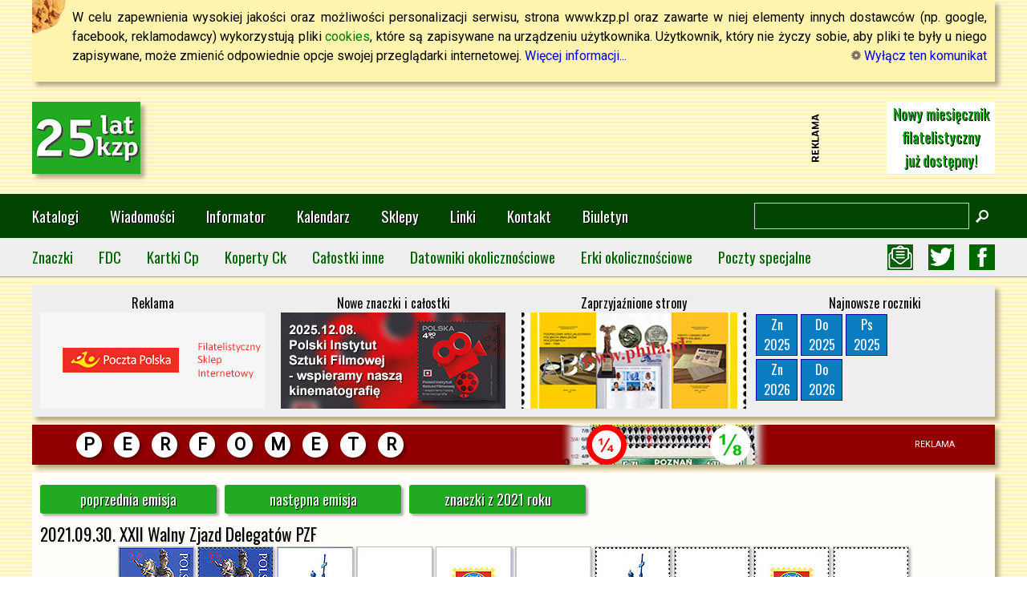

--- FILE ---
content_type: text/html; charset=UTF-8
request_url: https://www.kzp.pl/index.php?artykul=kat-zn-2021-zn5177
body_size: 5329
content:
<!DOCTYPE html PUBLIC "-//W3C//DTD XHTML 1.0 Transitional//EN" "http://www.w3.org/TR/xhtml1/DTD/xhtml1-transitional.dtd">
<html xmlns="http://www.w3.org/1999/xhtml" lang="pl">
<head>
<!-- Global site tag (gtag.js) - Google Analytics -->
<script async src="https://www.googletagmanager.com/gtag/js?id=G-DQ7YT2NVPE"></script>
<script>
  window.dataLayer = window.dataLayer || [];
  function gtag(){dataLayer.push(arguments);}
  gtag('js', new Date());

  gtag('config', 'G-DQ7YT2NVPE');
</script>
<!-- Global site tag (gtag.js) - Google Analytics -->
<!-- script async src="https://www.googletagmanager.com/gtag/js?id=UA-16056854-1"></script>
<script>
  window.dataLayer = window.dataLayer || [];
  function gtag(){dataLayer.push(arguments);}
  gtag('js', new Date());

  gtag('config', 'UA-16056854-1');
</script -->
<meta property="fb:app_id" content="1467564373548748" />
<meta property="og:url" content="https://www.kzp.pl/index.php?artykul=kat-zn-2021-zn5177" />
<meta property="og:title" content="2021.09.30. XXII Walny Zjazd Delegatów PZF :: Katalog Znaków Pocztowych" />
<meta property="og:type" content="website" />
<meta property="og:description" content="Katalog Znaków Pocztowych - zapowiedzi i katalogi nowych znaczków, całostek, datowników, erek poczt specjalnych i innych" />
<meta property="og:image" content="https://graf.kzp.pl/rwd/news150x150.png" />
<title>2021.09.30. XXII Walny Zjazd Delegatów PZF :: Katalog Znaków Pocztowych</title>
<meta http-equiv="Content-Type" content="text/html; charset=utf-8" />
<meta name="viewport" content="width=device-width, initial-scale=1.0" />
<meta name="theme-color" content="#004400" />
<link rel="preconnect" href="https://fonts.googleapis.com" />
<link rel="preconnect" href="https://fonts.gstatic.com" crossorigin />
<link href="https://fonts.googleapis.com/css2?family=Oswald&family=Roboto&display=swap" rel="stylesheet" type="text/css" />
<link type="text/css" rel="stylesheet" href="index.css" />
<link rel="icon"  type="image/png" href="favicon.png" />
<link rel="shortcut icon" type="image/png" href="favicon.png" />
<link rel="stylesheet" href="https://unpkg.com/leaflet@1.7.1/dist/leaflet.css" integrity="sha512-xodZBNTC5n17Xt2atTPuE1HxjVMSvLVW9ocqUKLsCC5CXdbqCmblAshOMAS6/keqq/sMZMZ19scR4PsZChSR7A==" crossorigin="" />
<script src="https://unpkg.com/leaflet@1.7.1/dist/leaflet.js" integrity="sha512-XQoYMqMTK8LvdxXYG3nZ448hOEQiglfqkJs1NOQV44cWnUrBc8PkAOcXy20w0vlaXaVUearIOBhiXZ5V3ynxwA==" crossorigin=""></script>
<script type="text/javascript">
function przelaczrwdmenu() {
 if(document.getElementById('kzp2021rwdmenu').style.display!='block') {
  document.getElementById('kzp2021rwdmenu').style.display='block';
 } else {
  document.getElementById('kzp2021rwdmenu').style.display='none';
 }
}
function wylaczrwdmenu() {
 document.getElementById('kzp2021rwdmenu').style.display='none';
}
function powiekszobraz(obraz) {
 obraz="url(https://graf.kzp.pl/"+obraz+")";
 document.getElementById('kzp_oknowew').style.backgroundImage=obraz;
 document.getElementById('kzp_oknoimg').style.display='block';
}
</script>
</head>
<body oncontextmenu="location.href='index.php?artykul=pom-wyk'; return false;">
<div id="fb-root"></div>
<script type="text/javascript">
  window.fbAsyncInit = function() {
    FB.init({
      appId      : '1467564373548748',
      xfbml      : true,
      version    : 'v2.5'
    });
  };

  (function(d, s, id){
     var js, fjs = d.getElementsByTagName(s)[0];
     if (d.getElementById(id)) {return;}
     js = d.createElement(s); js.id = id;
     js.src = "//connect.facebook.net/pl_PL/sdk.js";
     fjs.parentNode.insertBefore(js, fjs);
   }(document, 'script', 'facebook-jssdk'));
</script>
<script type="text/javascript">
// window.addEventListener("resize", wylaczrwdmenu);
</script>
<div id="kzp2021naglowekcookies">
W celu zapewnienia wysokiej jakości oraz możliwości personalizacji serwisu, strona www.kzp.pl oraz zawarte w niej elementy innych dostawców (np. google, facebook, reklamodawcy) wykorzystują pliki <a href="http://pl.wikipedia.org/wiki/Cookie" class="wikilink">cookies</a>, które są zapisywane na urządzeniu użytkownika. Użytkownik, który nie życzy sobie, aby pliki te były u niego zapisywane, może zmienić odpowiednie opcje swojej przeglądarki internetowej.
<a href="index.php?artykul=pom-bez">Więcej informacji...</a>
<a href="konfig.php?cok=nie" style="float: right;"><img src="https://graf.kzp.pl/kzp/ico-m-cfg.png" width="12" height="12" alt="" /> Wyłącz ten komunikat</a>
</div>

<div id="kzp2021naglowektytul">
<div id="kzp2021naglowektytul1"><a href="index.php"><img src="https://graf.kzp.pl/rwd/logokzp135x90_25lat.jpg" alt="kzp" /></a></div>
<div id="kzp2021naglowektytul2"><script type="text/javascript">
    google_ad_client = "ca-pub-1617385994873633";
    google_ad_slot = "7649792619";
    google_ad_width = 728;
    google_ad_height = 90;
</script>
<!-- Banner728x90 -->
<script type="text/javascript"
src="//pagead2.googlesyndication.com/pagead/show_ads.js">
</script></div>
<!-- div id="kzp2021naglowektytul3"><a href="index.php"><img src="https://graf.kzp.pl/kzp2021/kzp2021_tytul.png" alt="kzp" /></a></div -->
<div id="kzp2021naglowektytul3">
<style>
#wospklatka1,#wospklatka2 {color: #00aa00; background-color: #ffffff; width: 135px; height: 90px; text-align: center; float: right; text-decoration: none; font-family: 'Oswald', sans-serif; text-shadow: 1px 1px #000000;}
#wospklatka1 {animation: animacja1 8s infinite;}
#wospklatka1 img {margin-top: 28px;}
#wospklatka2 {opacity: 0; margin-top: -90px; font-size: 14pt; line-height: 29px; animation: animacja2 8s infinite;}
@keyframes animacja1 {
  0% {opacity: 1;}
  30% {opacity: 1;}
  50% {opacity: 0;}
  80% {opacity: 0;}
  100% {opacity: 1;}
}
@keyframes animacja2 {
  0% {opacity: 0;}
  30% {opacity: 0;}
  50% {opacity: 1;}
  80% {opacity: 1;}
  100% {opacity: 0;}
}
</style>
<a href="https://www.filatel.pl/" target="wospeskarbonka" id="wospklatka1"><img src="https://graf.kzp.pl/reklamy/filatel120px.jpg" alt="" /></a>
<a href="https://www.filatel.pl/" target="wospeskarbonka" id="wospklatka2">Nowy miesięcznik<br />filatelistyczny<br />już dostępny!</a>
</div>
<div style="clear: both;"></div>
</div>

<div id="kzp2021naglowekmenua">
<div id="kzp2021naglowekmenuawewn">
<div id="kzp2021naglowekmenuawewn1"><a href="index.php"><img src="https://graf.kzp.pl/rwd/logokzp65x40.png" alt="" /></a></div>
<div id="kzp2021naglowekmenuawewn2">
<a href="index.php?artykul=kat-index">Katalogi</a>
<a href="index.php?ws=1">Wiadomości</a>
<a href="index.php?artykul=inf-index">Informator</a>
<a href="index.php?artykul=dfl-kag">Kalendarz</a>
<a href="index.php?artykul=han-gsg">Sklepy</a>
<a href="index.php?artykul=pom-lin">Linki</a>
<a href="index.php?artykul=pom-kon">Kontakt</a>
<a href="index.php?artykul=pom-bif">Biuletyn</a>
</div>
<div id="kzp2021naglowekmenuawewn3">
<form action="https://www.google.pl/cse">
<input type="hidden" name="cx" value="014554283015318097850:4xal6wxczso" />
<input type="hidden" name="ie" value="utf-8" />
<input type="text" name="q" /><input type="image" src="https://graf.kzp.pl/rwd/lupa16x16.png" name="sa" alt="Szukaj" />
</form>
</div>
<div id="kzp2021naglowekmenuawewn4"><a href="#" onclick="przelaczrwdmenu();"><img src="https://graf.kzp.pl/rwd/menuhamb45x45.png" alt="" /></a></div>
</div>
<div style="clear: both;"></div>
</div>

<div id="kzp2021naglowekmenub">
<div id="kzp2021naglowekmenubwewn">
<div id="kzp2021naglowekmenubwewn1">
<a href="index.php?artykul=kat-zn-index" class="katalog">Znaczki</a>
<a href="/fdc/" class="katalog">FDC</a>
<a href="index.php?artykul=kat-cp-index" class="katalog">Kartki Cp</a>
<a href="index.php?artykul=kat-ck-index" class="katalog">Koperty Ck</a>
<a href="index.php?artykul=kat-ci-index" class="katalog">Całostki inne</a>
<a href="index.php?artykul=kat-do-index" class="katalog">Datowniki okolicznościowe</a>
<a href="index.php?artykul=kat-er-index" class="katalog">Erki okolicznościowe</a>
<a href="index.php?artykul=kat-ps-index" class="katalog">Poczty specjalne</a>
</div>
<div id="kzp2021naglowekmenubwewn2">
<a href="index.php?artykul=pom-bif" title="Biuletyn Filatelistyczny"><img src="https://graf.kzp.pl/rwd/icobiu32x32.jpg" alt="Biuletyn Filatelistyczny" /></a>
<a href="https://twitter.com/kazetpe" title="Profil KZP na Twitterze"><img src="https://graf.kzp.pl/rwd/icotwt32x32.jpg" alt="Profil KZP na Twitterze" /></a>
<a href="http://www.facebook.com/pages/Katalog-Znak%C3%B3w-Pocztowych/505586166149565" title="Profil KZP na Facebooku"><img src="https://graf.kzp.pl/rwd/icofbk32x32.jpg" alt="Profil KZP na Facebooku" /></a>
</div>
</div>
<div style="clear: both;"></div>
</div>

<div id="kzp2021rwdmenu">
<p>Wyszukiwarka</p>
<form action="https://www.google.pl/cse">
<input type="hidden" name="cx" value="014554283015318097850:4xal6wxczso" />
<input type="hidden" name="ie" value="utf-8" />
<input type="text" name="q" /><input type="image" src="https://graf.kzp.pl/rwd/lupa16x16.png" name="sa" alt="Szukaj" />
</form>
<p>Menu główne strony</p>
<a href="index.php?artykul=kat-index">Katalogi</a>
<a href="index.php?ws=1">Wiadomości</a>
<a href="index.php?artykul=inf-index">Informator</a>
<a href="index.php?artykul=dfl-kag">Kalendarz</a>
<a href="index.php?artykul=han-gsg">Sklepy</a>
<a href="index.php?artykul=pom-lin">Linki</a>
<a href="index.php?artykul=pom-kon">Kontakt</a>
<a href="index.php?artykul=pom-bif">Biuletyn</a>
<a href="https://www.kzp.pl/rss/kzp.rss">Kanał RSS</a>
<a href="https://twitter.com/kazetpe" title="Profil KZP na Twitterze">Profil KZP na Twitterze</a>
<a href="http://www.facebook.com/pages/Katalog-Znak%C3%B3w-Pocztowych/505586166149565">Profil KZP na Facebooku</a>
<p>Katalogi</p>
<a href="index.php?artykul=kat-zn-index" class="katalog">Znaczki</a>
<a href="/fdc/" class="katalog">FDC</a>
<a href="index.php?artykul=kat-cp-index" class="katalog">Całostki - kartki</a>
<a href="index.php?artykul=kat-ck-index" class="katalog">Całostki - koperty</a>
<a href="index.php?artykul=kat-ci-index" class="katalog">Całostki inne</a>
<a href="index.php?artykul=kat-do-index" class="katalog">Datowniki okolicznościowe</a>
<a href="index.php?artykul=kat-er-index" class="katalog">Erki okolicznościowe</a>
<a href="index.php?artykul=kat-ps-index" class="katalog">Poczty specjalne</a>
</div>

<div id="kzp2021banerki">
<div class="kzp2021banerek">Reklama<br><a href="https://sklep.poczta-polska.pl/Kategorie/Filatelistyka/"><img src="https://graf.kzp.pl/kzp2021/zap280x120sklpp.jpg" alt=""></a></div>
<div class="kzp2021banerek">Nowe znaczki i całostki<br><a href="index.php?artykul=nws-n96-n9628"><img src="https://graf.kzp.pl/nowezn/9628.jpg" alt=""></a></div>
<div class="kzp2021banerek">Zaprzyjaźnione strony<br><a href="http://www.phila.pl/"><img src="https://graf.kzp.pl/kzp2021/zap280x120phila.jpg" alt=""></a></div>
<div class="kzp2021banerek">Najnowsze roczniki<br />
<a href="index.php?artykul=kat-zn-2025-index" class="najnowszyrocznik" title="Znaczki 2025">Zn<br />2025</a>
<a href="index.php?artykul=kat-do-do2025" class="najnowszyrocznik" title="Datowniki okolicznościowe 2025">Do<br />2025</a>
<a href="index.php?artykul=kat-ps-ps2025" class="najnowszyrocznik" title="Poczty specjalne 2025">Ps<br />2025</a><br style="clear: both;" />
<a href="index.php?artykul=kat-zn-2026-index" class="najnowszyrocznik" title="Znaczki 2026">Zn<br />2026</a>
<a href="index.php?artykul=kat-do-do2026" class="najnowszyrocznik" title="Datowniki okolicznościowe 2026">Do<br />2026</a><br style="clear: both;" />
</div>
<div style="clear: both;"></div>
</div>

<a href="reklama.php?id=emmoni03" id="divreklperf"><span class="literkaperf">P</span><span class="literkaperf">E</span><span class="literkaperf">R</span><span class="literkaperf">F</span><span class="literkaperf">O</span><span class="literkaperf">M</span><span class="literkaperf">E</span><span class="literkaperf">T</span><span class="literkaperf">R</span><span style="float: right; font-size: 8pt; line-height: 50px; padding-right: 50px;">REKLAMA</span></a>
<div style="clear: both;"></div>

<div id="kzp2021glownyboks">
<p class="sasiednie"><a href="index.php?artykul=kat-zn-2021-zn5176">poprzednia emisja</a><a href="index.php?artykul=kat-zn-2021-zn5178">następna emisja</a><a href="index.php?artykul=kat-zn-2021-index">znaczki z 2021 roku</a></p>
<div style="position: fixed; left: 0; top: 50%;" id="nawwst"><a href="index.php?artykul=kat-zn-2021-zn5176"><img src="https://graf.kzp.pl/strona/ico-naw-wst.png" alt="" /></a></div>
<div style="position: fixed; right: 0; top: 50%;" id="nawdal"><a href="index.php?artykul=kat-zn-2021-zn5178"><img src="https://graf.kzp.pl/strona/ico-naw-dal.png" alt="" /></a></div>
<script type="text/javascript"><!-- 
if (window.innerWidth < 1380) {
 document.getElementById('nawwst').style.display='none';
 document.getElementById('nawdal').style.display='none';
};
document.onkeydown = function(evt) {
 evt = evt || window.event;
 switch (evt.keyCode) {
 case 37:
  window.location.href='index.php?artykul=kat-zn-2021-zn5176';
  break;
 case 39:
  window.location.href='index.php?artykul=kat-zn-2021-zn5178';
  break;
 }
};
window.onresize = function() {
 if (window.innerWidth < 1380) {
  document.getElementById('nawwst').style.display='none';
  document.getElementById('nawdal').style.display='none';
 } else {
  document.getElementById('nawwst').style.display='block';
  document.getElementById('nawdal').style.display='block';
 }    
};
 --></script>
<p class="tytul">2021.09.30. XXII Walny Zjazd Delegatów PZF</p>
<div class="znzpodpg">
<div class="znzpodpi"><img src="https://graf.kzp.pl/kat/zn/2021/zn5177-a.jpg" alt="5177A" /><br />5177A</div>
<div class="znzpodpi"><img src="https://graf.kzp.pl/kat/zn/2021/zn5177.jpg" alt="5177B" /><br />5177B</div>
<div class="znzpodpi"><img src="https://graf.kzp.pl/kat/zn/2021/pw5177-01.jpg" alt="PW01" /><br />PW01</div>
<div class="znzpodpi"><img src="https://graf.kzp.pl/kat/zn/2021/pw5177-02.jpg" alt="PW02" /><br />PW02</div>
<div class="znzpodpi"><img src="https://graf.kzp.pl/kat/zn/2021/pw5177-03.jpg" alt="PW03" /><br />PW03</div>
<div class="znzpodpi"><img src="https://graf.kzp.pl/kat/zn/2021/pw5177-04.jpg" alt="PW04" /><br />PW04</div>
<div class="znzpodpi"><img src="https://graf.kzp.pl/kat/zn/2021/pw5177-05.jpg" alt="PW05" /><br />PW05</div>
<div class="znzpodpi"><img src="https://graf.kzp.pl/kat/zn/2021/pw5177-06.jpg" alt="PW06" /><br />PW06</div>
<div class="znzpodpi"><img src="https://graf.kzp.pl/kat/zn/2021/pw5177-07.jpg" alt="PW07" /><br />PW07</div>
<div class="znzpodpi"><img src="https://graf.kzp.pl/kat/zn/2021/pw5177-08.jpg" alt="PW08" /><br />PW08</div>
<div class="znzpodpi"><img src="https://graf.kzp.pl/kat/zn/2021/fs5177-01.jpg" alt="FS01" /><br />FS01</div>
<div class="znzpodpi"><img src="https://graf.kzp.pl/kat/zn/2021/fs5177-02.jpg" alt="FS02" /><br />FS02</div>
</div>
<p class="naglowek">Znaczki:</p>
<div style="overflow: auto;">
<table class="prezkatzn">
<tr><th>Nr kat.</th><th>Nominał</th><th>Nakład</th><th>Technika druku</th><th>Papier</th><th>Ząbkowanie</th><th>Projekt</th><th>Forma sprzedaży</th></tr>
<tr><th>5177A</th><td>3,30zł</td><td>84.000 szt.</td><td>offset PWPW S.A.</td><td>fluorescencyjny</td><td>nieząbkowany</td><td>brak danych</td><td>FS01</td></tr>
<tr><th>5177B</th><td>3,30zł</td><td>180.000 szt.</td><td>offset PWPW S.A.</td><td>fluorescencyjny</td><td>ZG 11,5:11d</td><td>brak danych</td><td>FS02</td></tr>
</table>
</div>
<p class="naglowek">Formy sprzedaży:</p>
<table width="100%" cellspacing="0" class="prezentacja">
<tr><th>Nr kat.</th><th>Opis zawartości</th><th>Nakład</th></tr>
<tr><th>FS01</th><td>6 znaczków 5177A i po 1 przywieszce PW01-PW04 w układzie 4x4 pola, przywieszki kolejno na polach 1, 6, 11 i 16, ozdobne marginesy</td><td>7.000 szt.</td></tr>
<tr><th>FS02</th><td>6 znaczków 5177B i po 1 przywieszce PW05-PW08 w układzie 4x4 pola, przywieszki kolejno na polach 1, 6, 11 i 16, ozdobne marginesy</td><td>15.000 szt.</td></tr>
</table>
<p>Na znaczku przedstawiono <a href="https://pl.wikipedia.org/wiki/Pomnik_Jana_III_Sobieskiego_w_Warszawie" class="wikilink">pomnik Jana III Sobieskiego</a> w <a href="https://pl.wikipedia.org/wiki/%C5%81azienki_Kr%C3%B3lewskie_w_Warszawie" class="wikilink">Łazienkach Królewskich w Warszawie</a>.</p>
<p>Arkusiki nieząbkowane FS01 były rozprowadzane wyłącznie wśród Członków Polskiego Związku Filatelistów.</p>
<p>Ilość kopert FDC: 1 (Warszawa 1)</p>
<div class="znzpodpg">
<div class="znzpodpi"><img src="https://graf.kzp.pl/kat/zn/2021/fdc5177-01.jpg" alt="FDC01" /><br />FDC01</div>
</div>
<p>Zobacz również:</p>
<ul>
<li><a href="index.php?artykul=nws-n74-n7481">Zapowiedź emisji</a></li>
</ul>
<div class="sklepppczerw">
<a href="https://filatelistyka.poczta-polska.pl/sklep_pl/850,1,1000005949,1,18,28" target="sklep_pp">Arkusik perforowany niestemplowany</a><br />
<a href="https://filatelistyka.poczta-polska.pl/sklep_pl/850,1,1000005950,1,18,29" target="sklep_pp">Arkusik perforowany stemplowany</a><br />
<a href="https://filatelistyka.poczta-polska.pl/sklep_pl/850,1,1000005952,1,21,24" target="sklep_pp">Koperta FDC</a><br />
</div></div>

<div id="kzp2021stopka">
<div id="kzp2021stopkawewn">
<div class="kzp2021stopkablok">
<p class="kzp2021stopkanaglowek">Informacje</p>
<a href="index.php?artykul=art-index">Artykuły</a>
<a href="index.php?artykul=dfl-index">Poradnik dla Filatelistów</a>
<a href="index.php?artykul=han-index">Handel</a>
<a href="index.php?artykul=pom-lin">Linki</a>
<a href="index.php?artykul=poc-index">Usługi pocztowe</a>
<a href="index.php?artykul=pom-index">Pomoc</a>
<a href="index.php?artykul=faq-index">FAQ</a>
<a href="index.php?artykul=ser-index">Serwis</a>
<a href="index.php?artykul=spe-index">Serwisy specjalne</a>
</div>
<div class="kzp2021stopkablok">
<p class="kzp2021stopkanaglowek">Katalog</p>
<a href="index.php?artykul=kat-zn-index">Znaczki</a>
<a href="index.php?artykul=kat-cp-index">Karty pocztowe</a>
<a href="index.php?artykul=kat-ck-index">Koperty pocztowe</a>
<a href="index.php?artykul=kat-ci-index">Całostki inne</a>
<a href="index.php?artykul=kat-do-index">Datowniki okolicznościowe</a>
<a href="index.php?artykul=kat-er-index">Erki okolicznościowe</a>
<a href="index.php?artykul=kat-ps-index">Poczty specjalne</a>
<a href="index.php?artykul=han-cfi">Cennik znaczków wg katalogu Fischer</a>
</div>
<div class="kzp2021stopkablok">
<p class="kzp2021stopkanaglowek">Kontakt, publikacje</p>
<a href="index.php?artykul=pom-kon">Formularz kontaktowy</a>
<a href="index.php?artykul=pom-bif">Biuletyn Filatelistyczny</a>
<a href="index.php?artykul=pom-pub">Zasady publikacji w&nbsp;serwisie KZP</a>
<a href="index.php?artykul=pom-nag">Nagrody dla autora i serwisu</a>
</div>
<div class="kzp2021stopkablok">
<p class="kzp2021stopkanaglowek">Informacje</p>
<p>Opracowanie strony, szata graficzna, kod HTML, skrypty PHP i JavaScript, style CSS: Marek Jedziniak, Przemysław Marciniak.</p>
<p>Wykorzystanie jakichkolwiek materiałów z tej strony możliwe tylko za zgodą autora serwisu.</p>
</div>
<div class="kzp2021stopkablok kzp2021stopkafacebook">
<p class="kzp2021stopkanaglowek">Zobacz również</p>
<a href="index.php?artykul=pom-bif" title="Biuletyn Filatelistyczny"><img src="https://graf.kzp.pl/rwd/icobiu32x32.jpg" alt="Biuletyn Filatelistyczny" />Biuletyn Filatelistyczny</a>
<a href="https://www.kzp.pl/rss/kzp.rss" title="Kanał RSS"><img src="https://graf.kzp.pl/rwd/icorss32x32.jpg" alt="Kanał RSS" />Kanał RSS</a>
<a href="https://twitter.com/kazetpe" title="Profil KZP na Twitterze"><img src="https://graf.kzp.pl/rwd/icotwt32x32.jpg" alt="Profil KZP na Twitterze" />Profil KZP na Twitterze</a>
<a href="http://www.facebook.com/pages/Katalog-Znak%C3%B3w-Pocztowych/505586166149565" title="Profil KZP na Facebooku"><img src="https://graf.kzp.pl/rwd/icofbk32x32.jpg" alt="Profil KZP na Facebooku" />Profil KZP na Facebooku</a>
</div>
<div style="clear: both;"></div>
</div>
</div>

<div id="stopkadruku">Wydrukowano z serwisu k@talog znaków pocztowych www.kzp.pl</div>

<div id="kzp_oknoimg" onclick="document.getElementById('kzp_oknoimg').style.display='none';">
<a href="#" onclick="document.getElementById('kzp_oknoimg').style.display='none';">zamknij</a>
</div>
<div id="kzp_oknowew">&nbsp;</div>

</body>
</html>


--- FILE ---
content_type: text/html; charset=utf-8
request_url: https://www.google.com/recaptcha/api2/aframe
body_size: 269
content:
<!DOCTYPE HTML><html><head><meta http-equiv="content-type" content="text/html; charset=UTF-8"></head><body><script nonce="M5XvjZymeNsUbeACyuYZqQ">/** Anti-fraud and anti-abuse applications only. See google.com/recaptcha */ try{var clients={'sodar':'https://pagead2.googlesyndication.com/pagead/sodar?'};window.addEventListener("message",function(a){try{if(a.source===window.parent){var b=JSON.parse(a.data);var c=clients[b['id']];if(c){var d=document.createElement('img');d.src=c+b['params']+'&rc='+(localStorage.getItem("rc::a")?sessionStorage.getItem("rc::b"):"");window.document.body.appendChild(d);sessionStorage.setItem("rc::e",parseInt(sessionStorage.getItem("rc::e")||0)+1);localStorage.setItem("rc::h",'1768759385852');}}}catch(b){}});window.parent.postMessage("_grecaptcha_ready", "*");}catch(b){}</script></body></html>